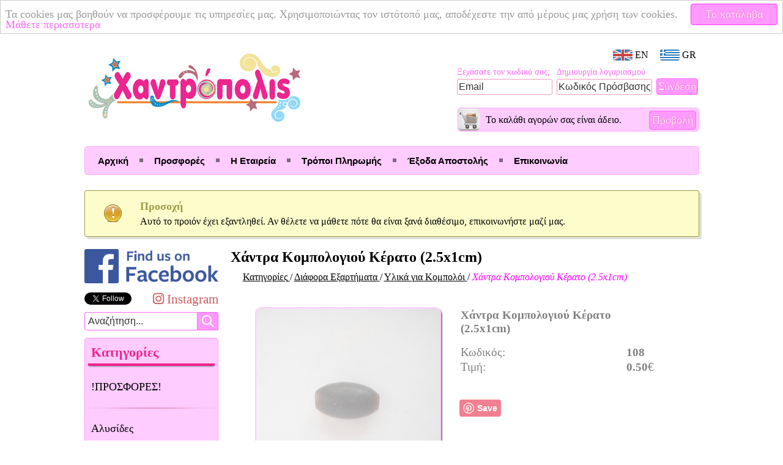

--- FILE ---
content_type: text/html; charset=utf-8
request_url: https://xantropolis.gr/product.php?pid=108
body_size: 8824
content:
<!DOCTYPE html>
<html lang="el">
	<head>
		<meta http-equiv="Content-Type" content="text/html; charset=UTF-8">
		<meta http-equiv="X-UA-Compatible" content="IE=edge">

		<title>Χαντρόπολις | Χάντρα Κομπολογιού Κέρατο (2.5x1cm)</title>
		<meta name="description" content="Χάντρα κέρατο. Ιδανική για κομπολόι και μπεγλέρι. Η τιμή μονάδος αντιστοιχεί σε ένα τεμάχιο. Διαστάσεις (2.5x1cm).">

		<!-- Facebook meta tags -->
		<meta property="og:title" content="Χάντρα Κομπολογιού Κέρατο (2.5x1cm)">
		<meta property="og:description" content="Χάντρα κέρατο. Ιδανική για κομπολόι και μπεγλέρι. Η τιμή μονάδος αντιστοιχεί σε ένα τεμάχιο. Διαστάσεις (2.5x1cm).">
		<meta property="og:image" content="https://xantropolis.gr/media/product_pics/product_108.jpg">
		<meta property="og:url" content="https://xantropolis.gr/product.php?pid=108">
		<meta property="fb:admins" content="m.agkopian">
		<meta property="fb:app_id" content="557954010980750">

		<link rel="alternate" hreflang="en" href="https://xantropolis.gr/en/product.php?pid=108">
		<link rel="alternate" hreflang="el" href="https://xantropolis.gr/product.php?pid=108">

		<meta name="google-site-verification" content="xyoWfaAp4XeGISyilNw4fYNHAJKwne-NP3RXzJXRkeo">

		<link rel="stylesheet" type="text/css" href="/css/basestyle.css?v=1.3.6">
		<link rel="stylesheet" href="//use.fontawesome.com/releases/v5.8.2/css/all.css">

		<link rel="icon" href="/media/favicon.png" type="image/png">
		<link rel="shortcut icon" href="/favicon.ico">

		<link rel="apple-touch-icon" href="/media/apple_icons/apple-touch-icon.png">
		<link rel="apple-touch-icon" sizes="57x57" href="/media/apple_icons/apple-touch-icon-57x57.png">
		<link rel="apple-touch-icon" sizes="72x72" href="/media/apple_icons/apple-touch-icon-72x72.png">
		<link rel="apple-touch-icon" sizes="76x76" href="/media/apple_icons/apple-touch-icon-76x76.png">
		<link rel="apple-touch-icon" sizes="114x114" href="/media/apple_icons/apple-touch-icon-114x114.png">
		<link rel="apple-touch-icon" sizes="120x120" href="/media/apple_icons/apple-touch-icon-120x120.png">
		<link rel="apple-touch-icon" sizes="144x144" href="/media/apple_icons/apple-touch-icon-144x144.png">
		<link rel="apple-touch-icon" sizes="152x152" href="/media/apple_icons/apple-touch-icon-152x152.png">

		<script type="text/javascript" src="/js/jquery-1.7.2.min.js"></script>
		<script type="text/javascript">if (top!=self) top.location.href=self.location.href;</script>

		<!--[if lt IE 9]>
		<script src="/js/css3-mediaqueries.js"></script>
		<![endif]-->

		<script type="text/javascript" src="/js/modernizr.js"></script>
		<script type="text/javascript">
			$(document).ready(function() {

				if(!Modernizr.input.placeholder){
					$('[placeholder]').focus(function() {
					  var input = $(this);
					  if (input.val() == input.attr('placeholder')) {
						input.val('');
						input.removeClass('placeholder');
					  }
					}).blur(function() {
					  var input = $(this);
					  if (input.val() == '' || input.val() == input.attr('placeholder')) {
						input.addClass('placeholder');
						input.val(input.attr('placeholder'));
					  }
					}).blur();
					$('[placeholder]').parents('form').submit(function() {
					  $(this).find('[placeholder]').each(function() {
						var input = $(this);
						if (input.val() == input.attr('placeholder')) {
						  input.val('');
						}
					  })
					});
				}

			});
		</script>

		<script>
		    window.cookieconsent_options = {
		        link: '/privacy_policy.php#cookies',
		        message: 'Τα cookies μας βοηθούν να προσφέρουμε τις υπηρεσίες μας. Χρησιμοποιώντας τον ιστότοπό μας, αποδέχεστε την από μέρους μας χρήση των cookies.',
		        dismiss: 'Το κατάλαβα',
		        learnMore: 'Μάθετε περισσότερα',
		        theme: false
		    };
		</script>
		<script src="/js/cookieconsent.js"></script>

				<!-- Google Analytics -->
		<script>
		(function(i,s,o,g,r,a,m){i['GoogleAnalyticsObject']=r;i[r]=i[r]||function(){
		(i[r].q=i[r].q||[]).push(arguments)},i[r].l=1*new Date();a=s.createElement(o),
		m=s.getElementsByTagName(o)[0];a.async=1;a.src=g;m.parentNode.insertBefore(a,m)
		})(window,document,'script','//www.google-analytics.com/analytics.js','ga');
		ga('create', 'UA-33491327-1', 'xantropolis.gr');
		ga('require', 'displayfeatures');
		ga('send', 'pageview', {'anonymizeIp': true});
		</script>
		
		<script type="text/javascript">
			$(document).ready(function() {

				$(window).scroll(function() {
					if($(this).scrollTop() > 500) {
						$('#backtotop').fadeIn();
					} else {
						$('#backtotop').fadeOut();
					}
				});

				$('#backtotop').click(function() {
					$('body,html').animate({scrollTop:0},800);
				});

				$('#leftcol .search-bar .search-textfield').focus(function() {
					$('#leftcol .search-bar .search-option').slideDown();
				});

				$(document).click(function(e) {
					var container = $('#leftcol .search-bar');

					if ( !container.is(e.target) && container.has(e.target).length === 0 ) {
						$('#leftcol .search-bar .search-option').slideUp();
					}
				});

			});
		</script>

    	<script type="application/ld+json">
		[{ "@context" : "http://schema.org",
		  "@type" : "LocalBusiness",
		  "name" : "Χαντρόπολις",
		  "priceRange" : "€0,05-99",
		  "telephone" : "+30 2130240678",
		  "url" : "https://xantropolis.gr",
		  "logo" : "https://xantropolis.gr/media/logo.png",
		  "image" : "https://xantropolis.gr/media/logo.png",
		  "address" : [
			{ "@type" : "PostalAddress",
				"streetAddress" : "Φιλοκτήτου 87",
				"addressLocality" : "Ίλιον"
			}
		  ],
		  "contactPoint" : [
			{ "@type" : "ContactPoint",
				"telephone" : "+30 2130240678",
				"contactType" : "customer service",
				"availableLanguage" : ["English","Greek"]
			}
		  ]
		},
		{	"@context" : "http://schema.org",
			"@type" : "WebSite",
			"url" : "https://xantropolis.gr",
			"potentialAction": {
				"@type": "SearchAction",
				"target": "https://xantropolis.gr/search.php?q={search_term_string}",
				"query-input": "required name=search_term_string"
			}
		}]
		</script>

		<link rel="canonical" href="https://xantropolis.gr/product.php?pid=108">

<link rel="stylesheet" type="text/css" href="/css/jquery.lightbox-0.5.css" media="screen">
<script type="text/javascript" src="/js/jquery.lightbox-0.5.js"></script>
<script type="text/javascript">
$(function() {
	$('a.lightbox').lightBox({
		imageLoading: '/media/lightbox/loading.gif',
		imageBtnClose: '/media/lightbox/close.gif',
		imageBtnPrev: '/media/lightbox/prev.gif',
		imageBtnNext: '/media/lightbox/next.gif'
	}); // Select all links with lightbox class
});
</script>

		
		<style type="text/css">
#pid, #price, #pname {
	font-weight: bold;
}

#pin {
	margin-top: -2px;
	vertical-align: top;
	width: 45px;
}

#qty {
	width: 40px;
	font-size: 16px;
	text-align: right;
}

#pro_info {
	margin-left: 40px;
}

.product-fb-like {
	margin-left: 15px;
}

#product-social-buttons {
	margin: 40px 0 20px 0;
}

#product-social-buttons div {
	display: inline-block;
    vertical-align: top;
}

#product {
	width: 300px;
	height: 300px;
	border: 2px solid #FF99FF;
	-webkit-border-radius: 10px 10px 10px 10px;
	-moz-border-radius: 10px 10px 10px 10px;
	border-radius: 10px 10px 10px 10px;
	-webkit-box-shadow: 2px 2px 2px #000;
	-moz-box-shadow: 2px 2px 2px #000;
	box-shadow: 2px 2px 2px #000;
	float: left;
	margin-bottom: 28px;
	margin-right: 30px;
}

#desc {
	margin-top: 40px;
	overflow: hidden;
}

#desc table {
	width: 320px;
	font-size: 1.2em;
}

#desc table tr:first-child td:first-child {
	padding-bottom: 15px;
}

#desc table tr td:first-child {
	/*max-width: 300px;*/
}

#old_price {
	text-decoration: line-through;
	color: red;
}

#description {
	border: 1px solid #FF99FF;
	-webkit-box-shadow: 0 0 5px #FF99FF;
	-moz-box-shadow: 0 0 5px #FF99FF;
	box-shadow: 0 0 5px #FF99FF;
	-webkit-border-radius: 5px 5px 5px 5px;
	-moz-border-radius: 5px 5px 5px 5px;
	border-radius: 5px 5px 5px 5px;
	padding: 10px;
	margin-bottom: 20px;
	margin-top: 20px;
	width: 660px;
	overflow: hidden;
}

#description h3 {
	margin-bottom: 15px;
}

#add2cart {
	margin-top: 10px;
	width: 155px;
	height: 26px;
	font-size: 16px;
	padding-bottom: 2px;
}

#add2cart_ns {
	margin-top: 10px;
	width: 155px;
	height: 26px;
	font-size: 16px;
	padding-bottom: 2px;
	background-image: url("/media/add_cart.png"); /* Fallback if gradient not supported */
	background-image: url("/media/add_cart.png"), -webkit-gradient(linear, , color-stop(5%, #FF99FF), to(#FF66FF));
	background-image: url("/media/add_cart.png"), -webkit-linear-gradient(top, #FF99FF 5%, #FF66FF 100%);
	background-image: url("/media/add_cart.png"), -moz-linear-gradient(top, #FF99FF 5%, #FF66FF 100%);
	background-image: url("/media/add_cart.png"), -ms-linear-gradient(top, #FF99FF 5%, #FF66FF 100%);
	background-image: url("/media/add_cart.png"), -o-linear-gradient(top, #FF99FF 5%, #FF66FF 100%);
	background-image: url("/media/add_cart.png"), linear-gradient(top, #FF99FF 5%, #FF66FF 100%);
	background-repeat: no-repeat;
	background-position: 6px 3px, center top;
	padding-left: 25px;
	width: 182px;
}

#add2cart_ns:hover {
	background-image: url("/media/add_cart.png"); /* Fallback if gradient not supported */
	background-image: url("/media/add_cart.png"), -webkit-gradient(linear, , color-stop(5%, #FF66FF), to(#FF99FF));
	background-image: url("/media/add_cart.png"), -webkit-linear-gradient(bottom, #FF99FF 5%, #FF66FF 100%);
	background-image: url("/media/add_cart.png"), -moz-linear-gradient(bottom, #FF99FF 5%, #FF66FF 100%);
	background-image: url("/media/add_cart.png"), -ms-linear-gradient(bottom, #FF99FF 5%, #FF66FF 100%);
	background-image: url("/media/add_cart.png"), -o-linear-gradient(bottom, #FF99FF 5%, #FF66FF 100%);
	background-image: url("/media/add_cart.png"), linear-gradient(bottom, #FF99FF 5%, #FF66FF 100%);
}

#browse_nav_cont {
	margin-top: -15px;
	margin-bottom: 20px;
}

.admin-view {
	position: relative;
	width: 682px;
	height: 18px;
	margin-bottom: 20px;
}

.retire-link {
	right: 110px;
}

.admin-delimiter {
	position: absolute;
	right: 96px;
}

.admin-link {
	text-decoration: none;
	color: #0000EE;
	position: absolute;
	right: 0px;
	top: 0px;
}

.admin-link:visited {
	color: #0000EE;
}

.admin-link:active {
	color: #0000EE;
}

.admin-link:hover {
	color: #FF00FF;
}

.added-at {
	font-size: 1em;
	position: absolute;
	left: 0px;
	top: 0px;
}
</style>

		<!--[if lt IE 9]>
			<script src="/js/IE9.js"></script>

			<style type="text/css">
				#add2cart_ns {
					padding-left: 0px !important;
				}
			</style>
		<![endif]-->

			</head>
	<body>
		<!-- Facebook SDK for JavaScript -->
		<div id="fb-root"></div>
		<script>
			(function(d, s, id) {
			var js, fjs = d.getElementsByTagName(s)[0];
			if (d.getElementById(id)) return;
			js = d.createElement(s); js.id = id;
			js.src = "//connect.facebook.net/el_GR/all.js#xfbml=1&appId=557954010980750";
			fjs.parentNode.insertBefore(js, fjs);
			}(document, 'script', 'facebook-jssdk'));
		</script>

		
				<div id="header">
			<a href="/" title="Αρχική Σελίδα">

	<h1 id="title">Χαντρόπολις</h1>

</a>

	<div id="lang-switcher">
	<a href="https://xantropolis.gr/en/product.php?pid=108"><img src="/media/flags/en.png" alt="English" title="English"><span> EN</span></a>
	<a href="https://xantropolis.gr/product.php?pid=108"><img src="/media/flags/el.png" alt="Ελληνικά" title="Ελληνικά"><span> GR</span></a>
</div>
	<div id="loginfrm">
	<form action="/login.php" method="POST">
		<table>
			<tbody>
				<tr>
					<td><a href="/passwd_reset.php" class="formlink">Ξεχάσατε τον κωδικό σας;</a></td>
					<td><a href="/registration.php" class="formlink">Δημιουργία λογαριασμού</a></td>
					<td></td>
				</tr>
				<tr>
					<td><input class="textfield" type="email" size="25" tabindex="1" name="email" id="email"
							placeholder="Email" title="Email"></td>
					<td><input class="textfield" type="password" size="25" tabindex="2" name="passwd" id="passwd"
							placeholder="Κωδικός Πρόσβασης" title="Κωδικός Πρόσβασης"></td>
					<td><input type="submit" value="Σύνδεση" class="button" name="submit"></td>
				</tr>
			</tbody>
		</table>
	</form>
</div>

	<div id="cart_widget">
	<div id="cart_icon">
		<a href="/cart_view.php"><img src="/media/cart/cart_button_5.png" alt="cart">
		</a>
	</div>
	
	<div id="cart_info">
		<p>
				
			Το καλάθι αγορών σας είναι άδειο.				</p>
	</div>
	
	<div>
		<a id="go2cart" class="button" href="/cart_view.php">Προβολή</a>
	</div>
</div>
<div id="mainmenu">
				<ul>
								<li id="index_page" class="menuitems">
				<a href="/">Αρχική</a>
			</li>
											<li id="browse_page" class="menuitems">
				<a href="/browse.php?offers=1">Προσφορές</a>
			</li>
											<li id="about_page" class="menuitems">
				<a href="/about.php">Η Εταιρεία</a>
			</li>
											<li id="payments_page" class="menuitems">
				<a href="/payments.php">Τρόποι Πληρωμής</a>
			</li>
											<li id="shipping_page" class="menuitems">
				<a href="/shipping.php">Έξοδα Αποστολής</a>
			</li>
											<li id="contact_page" class="menuitems">
				<a href="/contact.php">Επικοινωνία</a>
			</li>
						</ul>
	</div>
		</div>
		
		<div id="main">

											
		<div class="warning">
		<h4>Προσοχή</h4>
		<p>Αυτό το προιόν έχει εξαντληθεί. Αν θέλετε να μάθετε
		πότε θα είναι ξανά διαθέσιμο, επικοινωνήστε μαζί μας.</p>
	</div>
	
						<div id="leftcol">
				<a href="https://www.facebook.com/xantropolis" id="socialmedia" target="_blank" title="Επισκεφθείτε το Χαντρόπολις στο Facebook"><img src="/media/find_us_on_fb.png" alt="Βρείτε μας στο Facebook" title="Επισκεφθείτε το Χαντρόπολις στο Facebook"></a>
<div id="social-buttons">
    <div id="twitter-follow">
    	<script>!function(d,s,id){var js,fjs=d.getElementsByTagName(s)[0],p=/^http:/.test(d.location)?'http':'https';if(!d.getElementById(id)){js=d.createElement(s);js.id=id;js.src=p+'://platform.twitter.com/widgets.js';fjs.parentNode.insertBefore(js,fjs);}}(document, 'script', 'twitter-wjs');</script>
    	<a href="https://twitter.com/xantropolis" class="twitter-follow-button" data-lang="en" data-show-count="false" data-show-screen-name="false"></a>
    </div>
    <div id="instagram-page">
		<a href="https://instagram.com/xantropolis">
		   <span style="font-size: 1.3rem;">
			   <span style="color: indianred;">
				  <i class="fab fa-instagram"> Instagram</i>
			   </span>
		   </span>
		</a>
	</div>
</div>

<div class="search-bar">
	<form action="search.php" method="GET">
		<input id="query" name="q" type="text" class="search-textfield" placeholder="Αναζήτηση...">
		<input type="submit" class="search-button" value="">
			</form>
</div>

<div id="menu">

	<p id="cattitle">Κατηγορίες</p>

	<ul>
		
			<li>

			<a href="/browse.php?category=41">!ΠΡΟΣΦΟΡΕΣ!</a>

						<ul class="upwards">
			
								<li>
					<a href="/browse.php?subcategory=290">Αξεσουάρ</a>
				</li>
								<li>
					<a href="/browse.php?subcategory=291">Δαχτυλίδια</a>
				</li>
								<li>
					<a href="/browse.php?subcategory=289">Είδη Καπνιστού</a>
				</li>
								<li>
					<a href="/browse.php?subcategory=287">Ζώνες</a>
				</li>
								<li>
					<a href="/browse.php?subcategory=281">Καρφίτσες</a>
				</li>
								<li>
					<a href="/browse.php?subcategory=279">Κολιέ</a>
				</li>
								<li>
					<a href="/browse.php?subcategory=294">Πασμίνες</a>
				</li>
								<li>
					<a href="/browse.php?subcategory=283">Πορτοφόλια</a>
				</li>
								<li>
					<a href="/browse.php?subcategory=288">Ρολόγια</a>
				</li>
								<li>
					<a href="/browse.php?subcategory=280">Σκουλαρίκια</a>
				</li>
								<li>
					<a href="/browse.php?subcategory=285">Τσάντες</a>
				</li>
				
			</ul>

		 </li>
				<li>

			<a href="/browse.php?category=14">Αλυσίδες</a>

						<ul class="upwards">
			
								<li>
					<a href="/browse.php?subcategory=67">Αλυσίδες Αλουμινίου</a>
				</li>
								<li>
					<a href="/browse.php?subcategory=127">Αλυσίδες Μπρούτζινες</a>
				</li>
								<li>
					<a href="/browse.php?subcategory=181">Αλυσίδες Ροζάριο</a>
				</li>
								<li>
					<a href="/browse.php?subcategory=69">Αλυσίδες Σιδερένιες</a>
				</li>
				
			</ul>

		 </li>
				<li>

			<a href="/browse.php?category=21">Αξεσουάρ</a>

						<ul class="upwards">
			
								<li>
					<a href="/browse.php?subcategory=275">Αλυσίδες Γυαλιών</a>
				</li>
								<li>
					<a href="/browse.php?subcategory=257">Κολάρα Σκύλου</a>
				</li>
								<li>
					<a href="/browse.php?subcategory=121">Κομπολόγια</a>
				</li>
								<li>
					<a href="/browse.php?subcategory=247">Μπαντάνες</a>
				</li>
								<li>
					<a href="/browse.php?subcategory=179">Μπρελόκ</a>
				</li>
								<li>
					<a href="/browse.php?subcategory=273">Φυλαχτά</a>
				</li>
				
			</ul>

		 </li>
				<li>

			<a href="/browse.php?category=38">Ασημένια Στοιχεία 925</a>

						<ul class="upwards">
			
								<li>
					<a href="/browse.php?subcategory=210">Αλυσίδες Ασήμι 925</a>
				</li>
								<li>
					<a href="/browse.php?subcategory=209">Βραχιόλια Ασήμι 925</a>
				</li>
								<li>
					<a href="/browse.php?subcategory=212">Δαχτυλίδια Ασήμι 925</a>
				</li>
								<li>
					<a href="/browse.php?subcategory=232">Εξαρτήματα Ασήμι 925</a>
				</li>
								<li>
					<a href="/browse.php?subcategory=216">Κολιέ Ασήμι 925</a>
				</li>
								<li>
					<a href="/browse.php?subcategory=243">Μάτια Ασήμι 925</a>
				</li>
								<li>
					<a href="/browse.php?subcategory=211">Μονογράμματα Ασήμι 925</a>
				</li>
								<li>
					<a href="/browse.php?subcategory=213">Μοτίφ Ασήμι 925</a>
				</li>
								<li>
					<a href="/browse.php?subcategory=215">Σκουλαρίκια Ασήμι 925</a>
				</li>
				
			</ul>

		 </li>
				<li>

			<a href="/browse.php?category=36">Ατσάλινα Στοιχεία</a>

						<ul class="upwards">
			
								<li>
					<a href="/browse.php?subcategory=199">Ατσάλινα Δαχτυλίδια</a>
				</li>
								<li>
					<a href="/browse.php?subcategory=233">Ατσάλινα Εξαρτήματα</a>
				</li>
								<li>
					<a href="/browse.php?subcategory=198">Ατσάλινα Ζώδια</a>
				</li>
								<li>
					<a href="/browse.php?subcategory=196">Ατσάλινα Μενταγιόν</a>
				</li>
								<li>
					<a href="/browse.php?subcategory=208">Ατσάλινα Μονογράμματα</a>
				</li>
								<li>
					<a href="/browse.php?subcategory=219">Ατσάλινα Σκουλαρίκια</a>
				</li>
								<li>
					<a href="/browse.php?subcategory=205">Ατσάλινες Αλυσίδες</a>
				</li>
				
			</ul>

		 </li>
				<li>

			<a href="/browse.php?category=30">Βραχιόλια</a>

						<ul class="upwards">
			
								<li>
					<a href="/browse.php?subcategory=139">Ανδρικά Βραχιόλια</a>
				</li>
								<li>
					<a href="/browse.php?subcategory=82">Βραχιόλια Μακραμέ</a>
				</li>
								<li>
					<a href="/browse.php?subcategory=245">Βραχιόλια Μεταλλικά</a>
				</li>
								<li>
					<a href="/browse.php?subcategory=307">Γυναικεία Βραχιόλια</a>
				</li>
								<li>
					<a href="/browse.php?subcategory=304">Παιδικά Βραχιόλια</a>
				</li>
				
			</ul>

		 </li>
				<li>

			<a href="/browse.php?category=31">Δαχτυλίδια</a>

						<ul class="upwards">
			
								<li>
					<a href="/browse.php?subcategory=138">Δαχτυλίδια &quot;Ethnik&quot;</a>
				</li>
								<li>
					<a href="/browse.php?subcategory=52">Δαχτυλίδια Διάφορα</a>
				</li>
				
			</ul>

		 </li>
				<li>

			<a href="/browse.php?category=26">Διακοσμητικά Στοιχεία</a>

						<ul class="upwards">
			
								<li>
					<a href="/browse.php?subcategory=129">Ακρυλικά Στοιχεία</a>
				</li>
								<li>
					<a href="/browse.php?subcategory=223">Γυάλινα Στοιχεία</a>
				</li>
								<li>
					<a href="/browse.php?subcategory=65">Δερμάτινα  Στοιχεία</a>
				</li>
								<li>
					<a href="/browse.php?subcategory=234">Διακοσμητικά Σπιτιού</a>
				</li>
								<li>
					<a href="/browse.php?subcategory=130">Μέταλλα  Διακόσμησης</a>
				</li>
								<li>
					<a href="/browse.php?subcategory=132">Ξύλινα Στοιχεία</a>
				</li>
				
			</ul>

		 </li>
				<li>

			<a href="/browse.php?category=9">Διάφορα Εξαρτήματα</a>

						<ul class="upwards">
			
								<li>
					<a href="/browse.php?subcategory=264">Κούμπωμα για Τσάντα</a>
				</li>
								<li>
					<a href="/browse.php?subcategory=227">Κρίκοι για Μπρελόκ</a>
				</li>
								<li>
					<a href="/browse.php?subcategory=265">Κρίκοι για Τσάντα</a>
				</li>
								<li>
					<a href="/browse.php?subcategory=217">Μενταγιόν</a>
				</li>
								<li>
					<a href="/browse.php?subcategory=124">Ξύλινοι Σταυροί</a>
				</li>
								<li>
					<a href="/browse.php?subcategory=195">Σταυροί</a>
				</li>
								<li>
					<a href="/browse.php?subcategory=18">Υλικά για Κομπολόι</a>
				</li>
								<li>
					<a href="/browse.php?subcategory=110">Φούντες</a>
				</li>
								<li>
					<a href="/browse.php?subcategory=207">Φτερά-Ονειροπαγίδες</a>
				</li>
				
			</ul>

		 </li>
				<li>

			<a href="/browse.php?category=19">Είδη Ραπτικής</a>

						<ul class="upwards">
			
								<li>
					<a href="/browse.php?subcategory=102">Ακρυλικά Στρας</a>
				</li>
								<li>
					<a href="/browse.php?subcategory=188">Κλωστές - Βελόνες</a>
				</li>
								<li>
					<a href="/browse.php?subcategory=186">Κόπιτσες - Σούστες</a>
				</li>
								<li>
					<a href="/browse.php?subcategory=111">Κουμπιά</a>
				</li>
								<li>
					<a href="/browse.php?subcategory=103">Κρυστάλλινα Στρας</a>
				</li>
								<li>
					<a href="/browse.php?subcategory=293">Λάστιχα</a>
				</li>
								<li>
					<a href="/browse.php?subcategory=292">Λουριά Τσάντας</a>
				</li>
								<li>
					<a href="/browse.php?subcategory=256">Πούλιες</a>
				</li>
								<li>
					<a href="/browse.php?subcategory=128">Σιδερότυπα</a>
				</li>
								<li>
					<a href="/browse.php?subcategory=123">Στρασιέρες</a>
				</li>
								<li>
					<a href="/browse.php?subcategory=168">Τρέσες - Δαντέλες</a>
				</li>
								<li>
					<a href="/browse.php?subcategory=126">Υφασμάτινα Μοτίφ</a>
				</li>
								<li>
					<a href="/browse.php?subcategory=187">Χερούλια Τσάντας</a>
				</li>
				
			</ul>

		 </li>
				<li>

			<a href="/browse.php?category=8">Εργαλεία - Αναλώσιμα</a>

						<ul class="upwards">
			
								<li>
					<a href="/browse.php?subcategory=37">Αναλώσιμα</a>
				</li>
								<li>
					<a href="/browse.php?subcategory=88">Ελαστική Σιλικόνη</a>
				</li>
								<li>
					<a href="/browse.php?subcategory=17">Εργαλεία για Κοσμήματα</a>
				</li>
								<li>
					<a href="/browse.php?subcategory=38">Κόλλες</a>
				</li>
								<li>
					<a href="/browse.php?subcategory=41">Κουμπώματα - Ακροδέκτες</a>
				</li>
								<li>
					<a href="/browse.php?subcategory=90">Πετονιά</a>
				</li>
								<li>
					<a href="/browse.php?subcategory=109">Σύρματα</a>
				</li>
								<li>
					<a href="/browse.php?subcategory=42">Συρματοπετονιές</a>
				</li>
								<li>
					<a href="/browse.php?subcategory=70">Υγρό Γυαλί</a>
				</li>
				
			</ul>

		 </li>
				<li>

			<a href="/browse.php?category=7">Ημιπολύτιμα Υλικά</a>

						<ul class="upwards">
			
								<li>
					<a href="/browse.php?subcategory=252">Αιματίτες</a>
				</li>
								<li>
					<a href="/browse.php?subcategory=91">Ημιπολύτιμες Πέτρες</a>
				</li>
								<li>
					<a href="/browse.php?subcategory=255">Πέτρες Λάβα</a>
				</li>
								<li>
					<a href="/browse.php?subcategory=253">Φεγγαρόπετρες</a>
				</li>
								<li>
					<a href="/browse.php?subcategory=30">Φίλντισι</a>
				</li>
								<li>
					<a href="/browse.php?subcategory=16">Χαολίτες</a>
				</li>
				
			</ul>

		 </li>
				<li>

			<a href="/browse.php?category=10">Κολιέ</a>

						<ul class="upwards">
			
								<li>
					<a href="/browse.php?subcategory=140">Αντρικά Κολιέ</a>
				</li>
								<li>
					<a href="/browse.php?subcategory=306">Γυναικεία Κολιέ</a>
				</li>
								<li>
					<a href="/browse.php?subcategory=305">Παιδικά Κολιέ</a>
				</li>
				
			</ul>

		 </li>
				<li>

			<a href="/browse.php?category=33">Κορδέλες</a>

						<ul class="upwards">
			
								<li>
					<a href="/browse.php?subcategory=250">Βελούδινες Κορδέλες</a>
				</li>
								<li>
					<a href="/browse.php?subcategory=244">Κορδέλες Ethnic</a>
				</li>
								<li>
					<a href="/browse.php?subcategory=170">Κορδέλες Βαμβακερές</a>
				</li>
								<li>
					<a href="/browse.php?subcategory=204">Κορδέλες Γιούτα</a>
				</li>
								<li>
					<a href="/browse.php?subcategory=166">Κορδέλες Λίκρα</a>
				</li>
								<li>
					<a href="/browse.php?subcategory=185">Κορδέλες με Ευχές-Σχέδια</a>
				</li>
								<li>
					<a href="/browse.php?subcategory=222">Κορδέλες Οργάντζα</a>
				</li>
								<li>
					<a href="/browse.php?subcategory=268">Κορδέλες Πλεκτές</a>
				</li>
								<li>
					<a href="/browse.php?subcategory=167">Κορδέλες Σατέν</a>
				</li>
				
			</ul>

		 </li>
				<li>

			<a href="/browse.php?category=13">Κορδόνια</a>

						<ul class="upwards">
			
								<li>
					<a href="/browse.php?subcategory=108">Δέρματα</a>
				</li>
								<li>
					<a href="/browse.php?subcategory=191">Ιμάντες</a>
				</li>
								<li>
					<a href="/browse.php?subcategory=122">Κηροκλωστές</a>
				</li>
								<li>
					<a href="/browse.php?subcategory=194">Κηρόσπαγγοι</a>
				</li>
								<li>
					<a href="/browse.php?subcategory=220">Κορδόνια Ethnic</a>
				</li>
								<li>
					<a href="/browse.php?subcategory=92">Κορδόνια Βαμβακερά</a>
				</li>
								<li>
					<a href="/browse.php?subcategory=251">Κορδόνια Βελούδo</a>
				</li>
								<li>
					<a href="/browse.php?subcategory=203">Κορδόνια Γιούτα</a>
				</li>
								<li>
					<a href="/browse.php?subcategory=96">Κορδόνια Κομπολογιού</a>
				</li>
								<li>
					<a href="/browse.php?subcategory=202">Κορδόνια Μεταλλιζέ</a>
				</li>
								<li>
					<a href="/browse.php?subcategory=58">Κορδόνια Ορειβατικά</a>
				</li>
								<li>
					<a href="/browse.php?subcategory=115">Κορδόνια Παπουτσιών</a>
				</li>
								<li>
					<a href="/browse.php?subcategory=99">Κορδόνια Σατέν</a>
				</li>
				
			</ul>

		 </li>
				<li>

			<a href="/browse.php?category=44">Μαρτάκια</a>

						<ul class="upwards">
			
								<li>
					<a href="/browse.php?subcategory=226">Βραχιόλια &quot;Μάρτης&quot;</a>
				</li>
								<li>
					<a href="/browse.php?subcategory=271">Κορδόνια &quot;Μάρτης&quot;</a>
				</li>
								<li>
					<a href="/browse.php?subcategory=270">Στοιχεία &quot;Μάρτης&quot;</a>
				</li>
				
			</ul>

		 </li>
				<li>

			<a href="/browse.php?category=39">Μάτια</a>

						<ul class="upwards">
			
								<li>
					<a href="/browse.php?subcategory=242">Ακρυλικά Μάτια</a>
				</li>
								<li>
					<a href="/browse.php?subcategory=238">Γυάλινα Μάτια</a>
				</li>
								<li>
					<a href="/browse.php?subcategory=241">Κεραμικά Μάτια</a>
				</li>
								<li>
					<a href="/browse.php?subcategory=240">Μάτια με Σμάλτο</a>
				</li>
								<li>
					<a href="/browse.php?subcategory=239">Μεταλλικά Μάτια</a>
				</li>
								<li>
					<a href="/browse.php?subcategory=269">Ξύλινα Μάτια</a>
				</li>
				
			</ul>

		 </li>
				<li>

			<a href="/browse.php?category=5">Μεταλλικά Στοιχεία</a>

						<ul class="upwards">
			
								<li>
					<a href="/browse.php?subcategory=98">Bάσεις για Υγρό Γυαλί</a>
				</li>
								<li>
					<a href="/browse.php?subcategory=100">Βάσεις Δαχτυλιδιών</a>
				</li>
								<li>
					<a href="/browse.php?subcategory=25">Διάφορα Μέταλλα</a>
				</li>
								<li>
					<a href="/browse.php?subcategory=131">Μέταλλα με δύο Άκρες</a>
				</li>
								<li>
					<a href="/browse.php?subcategory=14">Μέταλλα με Σμάλτο</a>
				</li>
								<li>
					<a href="/browse.php?subcategory=20">Μέταλλα με Στρας/Κρύσταλλα</a>
				</li>
								<li>
					<a href="/browse.php?subcategory=66">Ροδέλες - Περαστοί Κρίκοι</a>
				</li>
				
			</ul>

		 </li>
				<li>

			<a href="/browse.php?category=17">Μονογράμματα - Αριθμοί</a>

						<ul class="upwards">
			
								<li>
					<a href="/browse.php?subcategory=134">Ζώδια  Ακρυλικά</a>
				</li>
								<li>
					<a href="/browse.php?subcategory=189">Ζώδια Μεταλλικά</a>
				</li>
								<li>
					<a href="/browse.php?subcategory=192">Ζώδια Ξύλινα</a>
				</li>
								<li>
					<a href="/browse.php?subcategory=78">Μεταλλικά Μονογράμματα</a>
				</li>
								<li>
					<a href="/browse.php?subcategory=81">Μεταλλικοί Αριθμοί</a>
				</li>
								<li>
					<a href="/browse.php?subcategory=77">Ξύλινα Μονογράμματα</a>
				</li>
								<li>
					<a href="/browse.php?subcategory=80">Ξύλινοι Αριθμοί</a>
				</li>
								<li>
					<a href="/browse.php?subcategory=79">Πλαστικά Μονογράμματα</a>
				</li>
				
			</ul>

		 </li>
				<li>

			<a href="/browse.php?category=29">Σκουλαρίκια</a>

						<ul class="upwards">
			
								<li>
					<a href="/browse.php?subcategory=137">Σκουλαρίκια &quot;Ethnik&quot;</a>
				</li>
								<li>
					<a href="/browse.php?subcategory=231">Σκουλαρίκια Stretching</a>
				</li>
								<li>
					<a href="/browse.php?subcategory=224">Σκουλαρίκια Αφαλού</a>
				</li>
								<li>
					<a href="/browse.php?subcategory=228">Σκουλαρίκια Γλώσσας</a>
				</li>
								<li>
					<a href="/browse.php?subcategory=230">Σκουλαρίκια Καρφωτά</a>
				</li>
								<li>
					<a href="/browse.php?subcategory=56">Σκουλαρίκια Κρεμαστά</a>
				</li>
								<li>
					<a href="/browse.php?subcategory=160">Σκουλαρίκια Κρίκοι</a>
				</li>
								<li>
					<a href="/browse.php?subcategory=229">Σκουλαρίκια Μπάρες</a>
				</li>
								<li>
					<a href="/browse.php?subcategory=97">Σκουλαρίκια Μύτης</a>
				</li>
								<li>
					<a href="/browse.php?subcategory=259">Σκουλαρίκια Ρώγας</a>
				</li>
								<li>
					<a href="/browse.php?subcategory=225">Σκουλαρίκια Τάπες</a>
				</li>
								<li>
					<a href="/browse.php?subcategory=262">Σκουλαρίκια Χειλιών</a>
				</li>
				
			</ul>

		 </li>
				<li>

			<a href="/browse.php?category=6">Συνθετικά Υλικά</a>

						<ul class="downwards">
			
								<li>
					<a href="/browse.php?subcategory=15">Φρούτα και Ζωάκια</a>
				</li>
				
			</ul>

		 </li>
				<li>

			<a href="/browse.php?category=43">Τσάντες - Πορτοφόλια</a>

						<ul class="downwards">
			
								<li>
					<a href="/browse.php?subcategory=295">Ανδρικά Πορτοφόλια</a>
				</li>
								<li>
					<a href="/browse.php?subcategory=296">Γυναικεία Πορτοφόλια</a>
				</li>
				
			</ul>

		 </li>
				<li>

			<a href="/browse.php?category=12">Υποδήματα</a>

						<ul class="downwards">
			
								<li>
					<a href="/browse.php?subcategory=125">Σανδάλια</a>
				</li>
				
			</ul>

		 </li>
				<li>

			<a href="/browse.php?category=4">Χάντρες</a>

						<ul class="downwards">
			
								<li>
					<a href="/browse.php?subcategory=104">Γυάλινες Χάντρες</a>
				</li>
								<li>
					<a href="/browse.php?subcategory=59">Κεραμικές Χάντρες</a>
				</li>
								<li>
					<a href="/browse.php?subcategory=23">Κρυστάλλινες Χάντρες</a>
				</li>
								<li>
					<a href="/browse.php?subcategory=190">Ξύλινες Χάντρες</a>
				</li>
								<li>
					<a href="/browse.php?subcategory=19">Πέρλες</a>
				</li>
								<li>
					<a href="/browse.php?subcategory=24">Πλαστικές Χάντρες</a>
				</li>
								<li>
					<a href="/browse.php?subcategory=26">Χάντρες με Στρας</a>
				</li>
				
			</ul>

		 </li>
			</ul>

</div>
			</div>
			
						<div id="midcol">
				<h2>Χάντρα Κομπολογιού Κέρατο (2.5x1cm)</h2>

<div id="browse_nav_cont" itemscope itemtype="https://schema.org/BreadcrumbList">
	<div itemscope itemprop="itemListElement" itemtype="https://schema.org/ListItem">
		<meta itemprop="position" content="1">
		<a class="browse_nav" href="products.php" itemscope itemtype="https://schema.org/WebPage" itemprop="item" itemid="https://xantropolis.gr/products.php">
			<span itemprop="name">Κατηγορίες</span>
		</a> /
	</div>
	<div itemscope itemprop="itemListElement" itemtype="https://schema.org/ListItem">
		<meta itemprop="position" content="2">
		<a class="browse_nav" href="browse.php?category=9" itemscope itemtype="https://schema.org/WebPage" itemprop="item" itemid="https://xantropolis.gr/browse.php?category=9">
			<span itemprop="name">Διάφορα Εξαρτήματα</span>
		</a> /
	</div>
	<div itemscope itemprop="itemListElement" itemtype="https://schema.org/ListItem">
		<meta itemprop="position" content="3">
		<a class="browse_nav" href="browse.php?subcategory=18" itemscope itemtype="https://schema.org/WebPage" itemprop="item" itemid="https://xantropolis.gr/browse.php?subcategory=18">
			<span itemprop="name">Υλικά για Κομπολόι</span>
		</a> /
	</div>
	<span class="browse_nav_sel">Χάντρα Κομπολογιού Κέρατο (2.5x1cm)</span>
</div>

<div id="pro_info">

	
	<div id="desc" class="retired" itemscope itemtype="https://schema.org/Product">
		<meta itemprop="sku mpn" content="10328">
		<meta itemprop="brand" content="Χαντρόπολις">
		<link itemprop="image" href="https://xantropolis.gr/media/product_pics/thumbs_big/product_108.jpg">

		<a title="Χάντρα Κομπολογιού Κέρατο (2.5x1cm)" class="lightbox" href="/media/product_pics/product_108.jpg" target="_blank">
			<img id="product" src="/media/product_pics/thumbs_big/product_108.jpg?v=1.0" alt="Χάντρα Κομπολογιού Κέρατο (2.5x1cm)">
		</a>

		<table>
			<tr>
				<td>
					<span id="pname" itemprop="name">Χάντρα Κομπολογιού Κέρατο (2.5x1cm)</span>
					<meta itemprop="category" content="Διάφορα Εξαρτήματα &gt; Υλικά για Κομπολόι">
				</td>
				<td>
									</td>
			</tr>
			<tr>
				<td><span>Κωδικός: </span></td>
				<td><span id="pid" content="sku:108" itemprop="identifier">108</span></td>
			</tr>
			<tr>
				<td><span>Τιμή: </span></td>
				<td>
					<div itemprop="offers" itemscope itemtype="http://schema.org/Offer">
						<span id="price" itemprop="price">0.50</span>&euro;
						<meta itemprop="priceCurrency" content="EUR">
						<link itemprop="url" href="https://xantropolis.gr/product.php?pid=108">
													<link itemprop="availability" href="http://schema.org/OutOfStock">
											</div>
				</td>
			</tr>

			
			
		</table>


		<div id="product-social-buttons">
			<div class="product-pinbutton">
				<a href="//www.pinterest.com/pin/create/button/?url=https%3A%2F%2Fxantropolis.gr%2Fproduct.php%3Fpid%3D108&media=https%3A%2F%2Fxantropolis.gr%2Fmedia%2Fproduct_pics%2Fproduct_108.jpg&description=%CE%A7%CE%AC%CE%BD%CF%84%CF%81%CE%B1%20%CE%9A%CE%BF%CE%BC%CF%80%CE%BF%CE%BB%CE%BF%CE%B3%CE%B9%CE%BF%CF%8D%20%CE%9A%CE%AD%CF%81%CE%B1%CF%84%CE%BF%20%282.5x1cm%29"
					data-pin-do="buttonPin" data-pin-config="none" data-pin-color="white" data-pin-height="28"
				><img src="//assets.pinterest.com/images/pidgets/pinit_fg_en_rect_white_28.png"></a>
				<script type="text/javascript" async src="//assets.pinterest.com/js/pinit.js"></script>
			</div>

			<div class="product-fb-like fb-like" data-href="http://xantropolis.gr/product.php?pid=108" data-width="270" data-layout="standard" data-action="like" data-show-faces="true" data-share="false"></div>
		</div>

		
					<div id="description">
				<h3>Περιγραφή:</h3>

								<span itemprop="description">
				Χάντρα κέρατο. Ιδανική για κομπολόι και μπεγλέρι. Η τιμή μονάδος αντιστοιχεί σε ένα τεμάχιο. Διαστάσεις (2.5x1cm).
				</span>
			</div>
		
	</div><!-- End of itemscope -->

	
	</div>
			</div>
			
		</div>

				<div id="footer">
			<div id="backtotop"></div>
<div id="footer_menu">
	<ul><li id="f_index_page" class="fmenuitems"><a href="/">Αρχική</a></li><li class="menu_seperator fmenuitems">|</li><li id="f_payments_page" class="fmenuitems"><a href="/payments.php">Τρόποι Πληρωμής</a></li><li class="menu_seperator fmenuitems">|</li><li id="f_shipping_page" class="fmenuitems"><a href="/shipping.php">Έξοδα Αποστολής</a></li><li class="menu_seperator fmenuitems">|</li><li id="f_wholesale_page" class="fmenuitems"><a href="/wholesale.php">Πελάτες Χονδρικής</a></li><li class="menu_seperator fmenuitems">|</li><li id="f_help_page" class="fmenuitems"><a href="/help.php">Οδηγίες Παραγγελίας</a></li><li class="menu_seperator fmenuitems">|</li><li id="f_privacy_policy_page" class="fmenuitems"><a href="/privacy_policy.php">Πολιτική Απορρήτου</a></li><li class="menu_seperator fmenuitems">|</li><li id="f_location_page" class="fmenuitems"><a href="/location.php">Χάρτης</a></li><li class="menu_seperator fmenuitems">|</li><li id="f_contact_page" class="fmenuitems"><a href="/contact.php">Επικοινωνία</a></li></ul></div>

<p id="designby">
	Designed by
	<a href="https://www.linkedin.com/in/magkopian" title="LinkedIn Profile" target="_blank">Manolis Agkopian</a>
	&copy; 2012 - 2026
</p>
		</div>
		
	</body>
</html>
